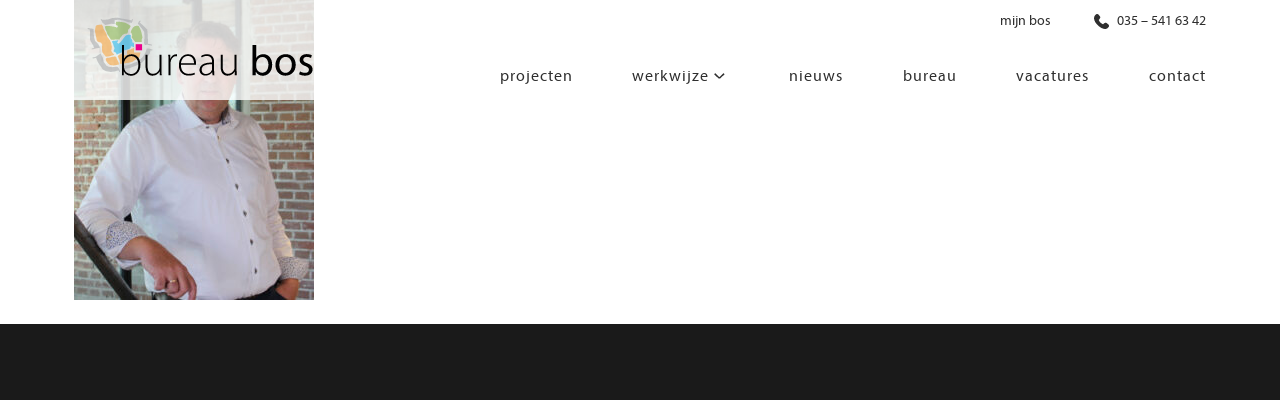

--- FILE ---
content_type: image/svg+xml
request_url: https://www.bureaubos.nl/wp-content/uploads/2022/09/arrow-down.svg
body_size: 311
content:
<svg width="20" height="18" viewBox="0 0 20 18" fill="none" xmlns="http://www.w3.org/2000/svg">
<path d="M10.3526 11.625C10.1459 11.6253 9.94109 11.5868 9.75004 11.5115C9.55898 11.4362 9.38543 11.3256 9.23936 11.1862L5.07202 7.21574L6.18531 6.15524L10.3526 10.125L14.52 6.15524L15.6333 7.21574L11.4659 11.1855C11.3199 11.325 11.1464 11.4357 10.9553 11.5111C10.7643 11.5865 10.5595 11.6252 10.3526 11.625Z" fill="#2F2F2F"/>
</svg>


--- FILE ---
content_type: application/javascript
request_url: https://www.bureaubos.nl/wp-content/plugins/modals/dist/index.min.js?ver=1.0.6
body_size: 4643
content:
!function(t){"function"==typeof define&&define.amd?define(t):t()}((function(){"use strict";function t(){}const n=t=>t;function e(t){return t()}function s(){return Object.create(null)}function i(t){t.forEach(e)}function o(t){return"function"==typeof t}function l(t,n){return t!=t?n==n:t!==n||t&&"object"==typeof t||"function"==typeof t}const r="undefined"!=typeof window;let u=r?()=>window.performance.now():()=>Date.now(),a=r?t=>requestAnimationFrame(t):t;const c=new Set;let d,f=!1;function p(){c.forEach(t=>{t[0](u())||(c.delete(t),t[1]())}),f=c.size>0,f&&a(p)}function m(t,n){t.appendChild(n)}function h(t,n,e){t.insertBefore(n,e||null)}function v(t){t.parentNode.removeChild(t)}function $(t){return document.createElement(t)}function g(t){return document.createTextNode(t)}function b(){return g(" ")}function w(t,n,e,s){return t.addEventListener(n,e,s),()=>t.removeEventListener(n,e,s)}function y(t,n,e){null==e?t.removeAttribute(n):t.setAttribute(n,e)}function _(t,n){(null!=n||t.value)&&(t.value=n)}function x(t,n){const e=document.createEvent("CustomEvent");return e.initCustomEvent(t,!1,!1,n),e}let j,k=0,E={};function C(t,n,e,s,i,o,l,r=0){const u=16.666/s;let a="{\n";for(let t=0;t<=1;t+=u){const s=n+(e-n)*o(t);a+=100*t+`%{${l(s,1-s)}}\n`}const c=a+`100% {${l(e,1-e)}}\n}`,f=`__svelte_${function(t){let n=5381,e=t.length;for(;e--;)n=(n<<5)-n^t.charCodeAt(e);return n>>>0}(c)}_${r}`;if(!E[f]){if(!d){const t=$("style");document.head.appendChild(t),d=t.sheet}E[f]=!0,d.insertRule(`@keyframes ${f} ${c}`,d.cssRules.length)}const p=t.style.animation||"";return t.style.animation=`${p?p+", ":""}${f} ${s}ms linear ${i}ms 1 both`,k+=1,f}function S(t,n){t.style.animation=(t.style.animation||"").split(", ").filter(n?t=>t.indexOf(n)<0:t=>-1===t.indexOf("__svelte")).join(", "),n&&!--k&&a(()=>{if(k)return;let t=d.cssRules.length;for(;t--;)d.deleteRule(t);E={}})}function q(t){j=t}const A=[],M=[],T=[],z=[],B=Promise.resolve();let L,N=!1;function P(t){T.push(t)}function D(){const t=new Set;do{for(;A.length;){const t=A.shift();q(t),O(t.$$)}for(;M.length;)M.pop()();for(let n=0;n<T.length;n+=1){const e=T[n];t.has(e)||(e(),t.add(e))}T.length=0}while(A.length);for(;z.length;)z.pop()();N=!1}function O(t){t.fragment&&(t.update(t.dirty),i(t.before_update),t.fragment.p(t.dirty,t.ctx),t.dirty=null,t.after_update.forEach(P))}function F(t,n,e){t.dispatchEvent(x(`${n?"intro":"outro"}${e}`))}const H=new Set;let R;function I(){R={r:0,c:[],p:R}}function U(){R.r||i(R.c),R=R.p}function W(t,n){t&&t.i&&(H.delete(t),t.i(n))}function X(t,n,e,s){if(t&&t.o){if(H.has(t))return;H.add(t),R.c.push(()=>{H.delete(t),s&&(e&&t.d(1),s())}),t.o(n)}}const G={duration:0};function J(e,s,l,r){let d=s(e,l),m=r?0:1,h=null,v=null,$=null;function g(){$&&S(e,$)}function b(t,n){const e=t.b-m;return n*=Math.abs(e),{a:m,b:t.b,d:e,duration:n,start:t.start,end:t.start+n,group:t.group}}function w(s){const{delay:o=0,duration:l=300,easing:r=n,tick:w=t,css:y}=d||G,_={start:u()+o,b:s};s||(_.group=R,R.r+=1),h?v=_:(y&&(g(),$=C(e,m,s,l,o,r,y)),s&&w(0,1),h=b(_,l),P(()=>F(e,s,"start")),function(t){let n;f||(f=!0,a(p)),new Promise(e=>{c.add(n=[t,e])})}(t=>{if(v&&t>v.start&&(h=b(v,l),v=null,F(e,h.b,"start"),y&&(g(),$=C(e,m,h.b,h.duration,0,r,d.css))),h)if(t>=h.end)w(m=h.b,1-m),F(e,h.b,"end"),v||(h.b?g():--h.group.r||i(h.group.c)),h=null;else if(t>=h.start){const n=t-h.start;m=h.a+h.d*r(n/h.duration),w(m,1-m)}return!(!h&&!v)}))}return{run(t){o(d)?(L||(L=Promise.resolve(),L.then(()=>{L=null})),L).then(()=>{d=d(),w(t)}):w(t)},end(){g(),h=v=null}}}function K(t,n,s){const{fragment:l,on_mount:r,on_destroy:u,after_update:a}=t.$$;l.m(n,s),P(()=>{const n=r.map(e).filter(o);u?u.push(...n):i(n),t.$$.on_mount=[]}),a.forEach(P)}function Q(t,n){t.$$.fragment&&(i(t.$$.on_destroy),t.$$.fragment.d(n),t.$$.on_destroy=t.$$.fragment=null,t.$$.ctx={})}function V(t,n){t.$$.dirty||(A.push(t),N||(N=!0,B.then(D)),t.$$.dirty=s()),t.$$.dirty[n]=!0}function Y(n,e,o,l,r,u){const a=j;q(n);const c=e.props||{},d=n.$$={fragment:null,ctx:null,props:u,update:t,not_equal:r,bound:s(),on_mount:[],on_destroy:[],before_update:[],after_update:[],context:new Map(a?a.$$.context:[]),callbacks:s(),dirty:null};let f=!1;d.ctx=o?o(n,c,(t,e)=>{d.ctx&&r(d.ctx[t],d.ctx[t]=e)&&(d.bound[t]&&d.bound[t](e),f&&V(n,t))}):c,d.update(),f=!0,i(d.before_update),d.fragment=l(d.ctx),e.target&&(e.hydrate?d.fragment.l(function(t){return Array.from(t.childNodes)}(e.target)):d.fragment.c(),e.intro&&W(n.$$.fragment),K(n,e.target,e.anchor),D()),q(a)}class Z{$destroy(){Q(this,1),this.$destroy=t}$on(t,n){const e=this.$$.callbacks[t]||(this.$$.callbacks[t]=[]);return e.push(n),()=>{const t=e.indexOf(n);-1!==t&&e.splice(t,1)}}$set(){}}function tt(t,{delay:n=0,duration:e=400}){const s=+getComputedStyle(t).opacity;return{delay:n,duration:e,css:t=>"opacity: "+t*s}}function nt(n){var e;return{c(){(e=$("div")).innerHTML='<div class="svelte-ju9wd5"></div> <div class="svelte-ju9wd5"></div> <div class="svelte-ju9wd5"></div>',y(e,"class","ball-pulse svelte-ju9wd5")},m(t,n){h(t,e,n)},p:t,i:t,o:t,d(t){t&&v(e)}}}class et extends Z{constructor(t){var n;super(),document.getElementById("svelte-ju9wd5-style")||((n=$("style")).id="svelte-ju9wd5-style",n.textContent=".ball-pulse.svelte-ju9wd5>div.svelte-ju9wd5:nth-child(1){-webkit-animation:svelte-ju9wd5-scale 0.75s -0.24s infinite cubic-bezier(0.2, 0.68, 0.18, 1.08);animation:svelte-ju9wd5-scale 0.75s -0.24s infinite cubic-bezier(0.2, 0.68, 0.18, 1.08)}.ball-pulse.svelte-ju9wd5>div.svelte-ju9wd5:nth-child(2){-webkit-animation:svelte-ju9wd5-scale 0.75s -0.12s infinite cubic-bezier(0.2, 0.68, 0.18, 1.08);animation:svelte-ju9wd5-scale 0.75s -0.12s infinite cubic-bezier(0.2, 0.68, 0.18, 1.08)}.ball-pulse.svelte-ju9wd5>div.svelte-ju9wd5:nth-child(3){-webkit-animation:svelte-ju9wd5-scale 0.75s 0s infinite\r\n\t\t\tcubic-bezier(0.2, 0.68, 0.18, 1.08);animation:svelte-ju9wd5-scale 0.75s 0s infinite cubic-bezier(0.2, 0.68, 0.18, 1.08)}.ball-pulse.svelte-ju9wd5{display:inline-flex}.ball-pulse.svelte-ju9wd5>div.svelte-ju9wd5{width:15px;height:15px;margin-right:5px;background:#ec008c;border-radius:50%;-webkit-animation-fill-mode:both;animation-fill-mode:both}@-webkit-keyframes svelte-ju9wd5-scale{0%,80%{transform:scale(1);opacity:1\r\n    }45%{transform:scale(.1);opacity:.7\r\n    }}@keyframes svelte-ju9wd5-scale{0%,80%{transform:scale(1);opacity:1\r\n    }45%{transform:scale(.1);opacity:.7\r\n    }}",m(document.head,n)),Y(this,t,null,nt,l,[])}}function st(n){var e;return{c(){(e=$("h3")).innerHTML="\n\t\t\t\t\t\t\t\tBedankt voor de aanvraag!\n\t\t\t\t\t\t\t\t<br>\n\t\t\t\t\t\t\t\tU ontvangt de download per mail\n\t\t\t\t\t\t\t",y(e,"class","confirmation")},m(t,n){h(t,e,n)},p:t,i:t,o:t,d(t){t&&v(e)}}}function it(n){var e,s,i=new et({});return{c(){e=$("div"),i.$$.fragment.c(),y(e,"class","loading-spinner")},m(t,n){h(t,e,n),K(i,e,null),s=!0},p:t,i(t){s||(W(i.$$.fragment,t),s=!0)},o(t){X(i.$$.fragment,t),s=!1},d(t){t&&v(e),Q(i)}}}function ot(n){var e,s,o,l,r,u,a,c,d,f,p,g,x,j,k;return{c(){var t;e=$("form"),s=$("div"),o=$("input"),l=b(),r=$("div"),u=$("input"),a=b(),c=$("div"),d=$("input"),f=b(),p=$("div"),g=$("input"),x=b(),(j=$("div")).innerHTML="<button>\n\t\t\t\t\t\t\t\t\t\tdownload brochure\n\t\t\t\t\t\t\t\t\t</button>",y(o,"type","text"),y(o,"placeholder","Naam *"),o.required=!0,y(s,"class","form-group"),y(u,"type","text"),y(u,"placeholder","Bedrijfsnaam *"),u.required=!0,y(r,"class","form-group"),y(d,"type","email"),y(d,"placeholder","E-mailadres *"),d.required=!0,y(c,"class","form-group"),y(g,"type","text"),y(g,"placeholder","Telefoonnummer *"),g.required=!0,y(p,"class","form-group"),y(j,"class","form-footer"),k=[w(o,"input",n.input0_input_handler),w(u,"input",n.input1_input_handler),w(d,"input",n.input2_input_handler),w(g,"input",n.input3_input_handler),w(e,"submit",(t=n.handleFormSubmit,function(n){return n.preventDefault(),t.call(this,n)}))]},m(t,i){h(t,e,i),m(e,s),m(s,o),_(o,n.fields.name),m(e,l),m(e,r),m(r,u),_(u,n.fields.company),m(e,a),m(e,c),m(c,d),_(d,n.fields.email),m(e,f),m(e,p),m(p,g),_(g,n.fields.phone),m(e,x),m(e,j)},p(t,n){t.fields&&o.value!==n.fields.name&&_(o,n.fields.name),t.fields&&u.value!==n.fields.company&&_(u,n.fields.company),t.fields&&d.value!==n.fields.email&&_(d,n.fields.email),t.fields&&g.value!==n.fields.phone&&_(g,n.fields.phone)},i:t,o:t,d(t){t&&v(e),i(k)}}}function lt(t){var n,e,s,o,l,r,u,a,c,d,f,p,_,x,j,k,E,C,S,q,A=[ot,it,st],M=[];function T(t,n){return n.status?"pending"===n.status?1:2:0}return k=T(0,t),E=M[k]=A[k](t),{c(){var i;n=$("div"),e=$("div"),(s=$("div")).innerHTML='<svg xmlns="http://www.w3.org/2000/svg" width="24px" height="24px" viewBox="0 0 24 24" fill="none" stroke="currentColor" stroke-width="2" stroke-linecap="round" stroke-linejoin="round"><line x1="18" y1="6" x2="6" y2="18"></line><line x1="6" y1="6" x2="18" y2="18"></line></svg>',o=b(),l=$("div"),r=$("img"),u=b(),(a=$("h2")).textContent="Download",c=b(),d=$("h3"),f=g("Brochure: "),p=g(t.session),_=b(),x=$("hr"),j=b(),E.c(),y(s,"class","close-modal-button"),y(r,"src",""),y(r,"alt",""),y(l,"class","modal-header"),y(e,"class","modal-container"),y(n,"class","modal-mask"),q=[w(s,"click",t.click_handler),w(n,"click",(i=t.handleModalClosing,function(t){return t.stopPropagation(),i.call(this,t)}))]},m(i,v){h(i,n,v),m(n,e),m(e,s),m(e,o),m(e,l),m(l,r),m(l,u),m(l,a),m(l,c),m(l,d),m(d,f),m(d,p),m(l,_),m(l,x),m(l,j),M[k].m(l,null),t.div3_binding(n),S=!0},p(t,n){S&&!t.session||function(t,n){n=""+n,t.data!==n&&(t.data=n)}(p,n.session);var e=k;(k=T(0,n))===e?M[k].p(t,n):(I(),X(M[e],1,1,()=>{M[e]=null}),U(),(E=M[k])||(E=M[k]=A[k](n)).c(),W(E,1),E.m(l,null))},i(t){S||(W(E),P(()=>{C||(C=J(n,tt,{duration:250},!0)),C.run(1)}),S=!0)},o(t){X(E),C||(C=J(n,tt,{duration:250},!1)),C.run(0),S=!1},d(e){e&&v(n),M[k].d(),t.div3_binding(null),e&&C&&C.end(),i(q)}}}function rt(t,n,e){const s=function(){const t=j;return(n,e)=>{const s=t.$$.callbacks[n];if(s){const i=x(n,e);s.slice().forEach(n=>{n.call(t,i)})}}}();let i,o,l={name:null,company:null,email:null,phone:null},{session:r}=n;return t.$set=t=>{"session"in t&&e("session",r=t.session)},{dispatch:s,mask:i,status:o,fields:l,session:r,handleModalClosing:function(t){t.target===i&&s("close")},handleFormSubmit:function(){if(l.name&&l.company&&l.email&&l.phone&&r){e("status",o="pending");const t=new FormData;t.append("input_5",r),t.append("input_1",l.name),t.append("input_4",l.company),t.append("input_2",l.email),t.append("input_3",l.phone),fetch(wordpress_object.download_endpoint,{method:"POST",body:t,headers:{"X-WP-Nonce":wordpress_object.nonce}}).then(t=>t.json()).catch(t=>console.error(t)).then(t=>{e("status",o="success"),setTimeout(()=>{window.location.href=wordpress_object.follow_link},1500)})}},click_handler:function(){return s("close")},input0_input_handler:function(){l.name=this.value,e("fields",l)},input1_input_handler:function(){l.company=this.value,e("fields",l)},input2_input_handler:function(){l.email=this.value,e("fields",l)},input3_input_handler:function(){l.phone=this.value,e("fields",l)},div3_binding:function(t){M[t?"unshift":"push"](()=>{e("mask",i=t)})}}}class ut extends Z{constructor(t){super(),Y(this,t,rt,lt,l,["session"])}get session(){return this.$$.ctx.session}set session(t){this.$set({session:t}),D()}}function at(t){var n,e=new ut({props:{session:t.session}});return e.$on("close",t.close_handler),{c(){e.$$.fragment.c()},m(t,s){K(e,t,s),n=!0},p(t,n){var s={};t.session&&(s.session=n.session),e.$set(s)},i(t){n||(W(e.$$.fragment,t),n=!0)},o(t){X(e.$$.fragment,t),n=!1},d(t){Q(e,t)}}}function ct(t){var n,e,s=t.session&&at(t);return{c(){s&&s.c(),n=g("")},m(t,i){s&&s.m(t,i),h(t,n,i),e=!0},p(t,e){e.session?s?(s.p(t,e),W(s,1)):((s=at(e)).c(),W(s,1),s.m(n.parentNode,n)):s&&(I(),X(s,1,1,()=>{s=null}),U())},i(t){e||(W(s),e=!0)},o(t){X(s),e=!1},d(t){s&&s.d(t),t&&v(n)}}}function dt(t,n,e){let{session:s}=n;return t.$set=t=>{"session"in t&&e("session",s=t.session)},{session:s,close_handler:function(){const t=s=null;return e("session",s),t}}}const ft=new class extends Z{constructor(t){super(),Y(this,t,dt,ct,l,["session"])}get session(){return this.$$.ctx.session}set session(t){this.$set({session:t}),D()}}({target:document.body,props:{session:null,video:null,download:{formId:null,title:null}}});function pt(){const t=document.querySelectorAll(".toggle-modal");for(const n of t)n.onclick||(n.onclick=t=>{t.preventDefault();const n=t.target.getAttribute("data-session");ft.session=n})}window.onload=()=>{window.wordpress_object.is_download&&(pt(),setInterval((function(){document.querySelectorAll(".toggle-modal").length>1&&pt()}),1e3))}}));
//# sourceMappingURL=index.min.js.map
